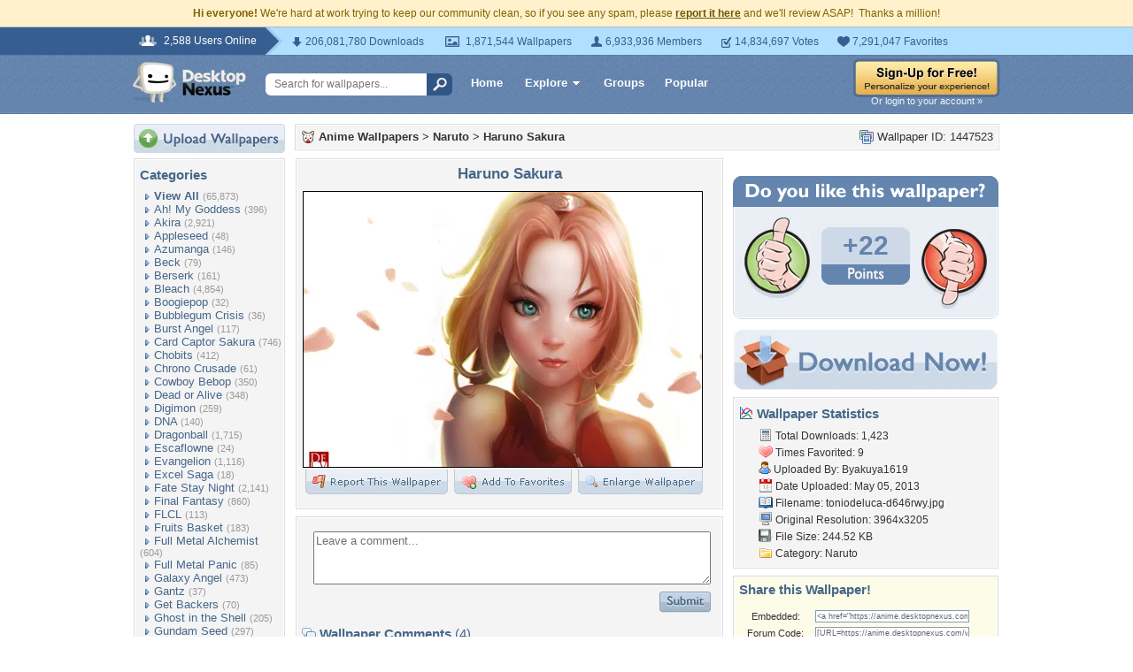

--- FILE ---
content_type: text/html; charset=utf-8
request_url: https://www.google.com/recaptcha/api2/aframe
body_size: 266
content:
<!DOCTYPE HTML><html><head><meta http-equiv="content-type" content="text/html; charset=UTF-8"></head><body><script nonce="Gk2Xgvdbypo6bCycw7-qlQ">/** Anti-fraud and anti-abuse applications only. See google.com/recaptcha */ try{var clients={'sodar':'https://pagead2.googlesyndication.com/pagead/sodar?'};window.addEventListener("message",function(a){try{if(a.source===window.parent){var b=JSON.parse(a.data);var c=clients[b['id']];if(c){var d=document.createElement('img');d.src=c+b['params']+'&rc='+(localStorage.getItem("rc::a")?sessionStorage.getItem("rc::b"):"");window.document.body.appendChild(d);sessionStorage.setItem("rc::e",parseInt(sessionStorage.getItem("rc::e")||0)+1);localStorage.setItem("rc::h",'1768881957383');}}}catch(b){}});window.parent.postMessage("_grecaptcha_ready", "*");}catch(b){}</script></body></html>